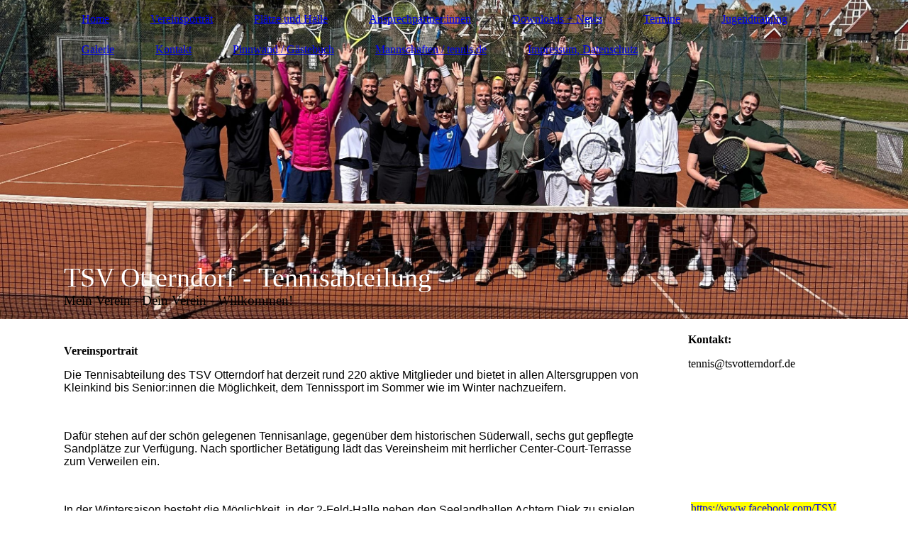

--- FILE ---
content_type: text/html; charset=utf-8
request_url: https://tsvotterndorf-tennis.de/Vereinsportraet
body_size: 25105
content:
<!DOCTYPE html><html lang="de"><head><meta http-equiv="Content-Type" content="text/html; charset=UTF-8"><title>TSV Otterndorf Tennis Homepage - Vereinsporträt</title><link href="https://tsvotterndorf-tennis.de/Vereinsportraet" rel="canonical"><meta content="TSV Otterndorf Tennis Homepage - Vereinsporträt" property="og:title"><meta content="website" property="og:type"><meta content="https://tsvotterndorf-tennis.de/Vereinsportraet" property="og:url"><script>
              window.beng = window.beng || {};
              window.beng.env = {
                language: "en",
                country: "US",
                mode: "deploy",
                context: "page",
                pageId: "000004057964",
                skeletonId: "",
                scope: "HTO01FLQBNBD",
                isProtected: false,
                navigationText: "Vereinsporträt",
                instance: "1",
                common_prefix: "https://homepagedesigner.telekom.de",
                design_common: "https://homepagedesigner.telekom.de/beng/designs/",
                design_template: "oem/cm_dh_084",
                path_design: "https://homepagedesigner.telekom.de/beng/designs/data/oem/cm_dh_084/",
                path_res: "https://homepagedesigner.telekom.de/res/",
                path_bengres: "https://homepagedesigner.telekom.de/beng/res/",
                masterDomain: "",
                preferredDomain: "",
                preprocessHostingUri: function(uri) {
                  
                    return uri || "";
                  
                },
                hideEmptyAreas: false
              };
            </script><script xmlns="http://www.w3.org/1999/xhtml" src="https://homepagedesigner.telekom.de/cm4all-beng-proxy/beng-proxy.js">;</script><link xmlns="http://www.w3.org/1999/xhtml" rel="stylesheet" href="https://homepagedesigner.telekom.de/.cm4all/e/static/3rdparty/font-awesome/css/font-awesome.min.css"></link><link rel="stylesheet" type="text/css" href="//homepagedesigner.telekom.de/.cm4all/res/static/libcm4all-js-widget/3.89.7/css/widget-runtime.css"/>

<link rel="stylesheet" type="text/css" href="//homepagedesigner.telekom.de/.cm4all/res/static/beng-editor/5.3.130/css/deploy.css"/>

<link rel="stylesheet" type="text/css" href="//homepagedesigner.telekom.de/.cm4all/res/static/libcm4all-js-widget/3.89.7/css/slideshow-common.css"/>

<script src="//homepagedesigner.telekom.de/.cm4all/res/static/jquery-1.7/jquery.js">;</script><script src="//homepagedesigner.telekom.de/.cm4all/res/static/prototype-1.7.3/prototype.js">;</script><script src="//homepagedesigner.telekom.de/.cm4all/res/static/jslib/1.4.1/js/legacy.js">;</script><script src="//homepagedesigner.telekom.de/.cm4all/res/static/libcm4all-js-widget/3.89.7/js/widget-runtime.js">;</script>

<script src="//homepagedesigner.telekom.de/.cm4all/res/static/libcm4all-js-widget/3.89.7/js/slideshow-common.js">;</script>

<script src="//homepagedesigner.telekom.de/.cm4all/res/static/beng-editor/5.3.130/js/deploy.js">;</script>

<link href="https://homepagedesigner.telekom.de/.cm4all/designs/static/oem/cm_dh_084/1767916830.1273942/css/main.css" rel="stylesheet" type="text/css"><meta name="viewport" content="width=device-width, initial-scale=1, user-scalable=yes"><link href="https://homepagedesigner.telekom.de/.cm4all/designs/static/oem/cm_dh_084/1767916830.1273942/css/responsive.css" rel="stylesheet" type="text/css"><link href="https://homepagedesigner.telekom.de/.cm4all/designs/static/oem/cm_dh_084/1767916830.1273942/css/cm-templates-global-style.css" rel="stylesheet" type="text/css"><script type="text/javascript" src="https://homepagedesigner.telekom.de/.cm4all/designs/static/oem/cm_dh_084/1767916830.1273942/js/effects.js"></script><script type="text/javascript" src="https://homepagedesigner.telekom.de/.cm4all/designs/static/oem/cm_dh_084/1767916830.1273942/js/parallax.js"></script><script type="text/javascript" src="https://homepagedesigner.telekom.de/.cm4all/designs/static/oem/cm_dh_084/1767916830.1273942/js/cm_template-focus-point.js"></script><link href="/.cm4all/handler.php/vars.css?v=20260117205405" type="text/css" rel="stylesheet"><style type="text/css">
    .cm-logo {
        
        background-image: none;
      }
  </style><script type="text/javascript">window.cmLogoWidgetId = "CMTOI_cm4all_com_widgets_Logo_17230911";
            window.cmLogoGetCommonWidget = function (){
                return new cm4all.Common.Widget({
            base    : "/Vereinsportraet",
            session : "",
            frame   : "",
            path    : "CMTOI_cm4all_com_widgets_Logo_17230911"
        })
            };
            window.logoConfiguration = {
                "cm-logo-x" : "99",
        "cm-logo-y" : "54",
        "cm-logo-v" : "2.0",
        "cm-logo-w" : "1",
        "cm-logo-h" : "1",
        "cm-logo-di" : "sys/cm_dh_069",
        "cm-logo-u" : "",
        "cm-logo-k" : "",
        "cm-logo-bc" : "",
        "cm-logo-ln" : "",
        "cm-logo-ln$" : "",
        "cm-logo-hi" : false
        ,
        _logoBaseUrl : "https:\/\/homepagedesigner.telekom.de\/imageprocessor\/processor.cls\/CMTOI\/cm4all\/com\/widgets\/Logo\/17\/23\/09\/11\/\/scale_0_0\/",
        _logoPath : ""
        };
				document.observe('dom:loaded', function() {
					var containers = document.querySelectorAll("[cm_type=logo], [id=logo], .cm-logo");
          for (var i = 0; i < containers.length; i++) {
            var container = containers[i];
            if (container && window.beng && beng.env && beng.env.hideEmptyAreas) {
              if (beng.env.mode != "edit") {
                container.addClassName("cm_empty");
              } else {
                container.addClassName("cm_empty_editor");
              }
            }
          }
				});
			
          jQuery(document).ready(function() {
            var logoElement = jQuery(".cm-logo");
            logoElement.attr("role", "img");
            logoElement.attr("tabindex", "0");
            logoElement.attr("aria-label", "logo");
          });
        </script><link rel="icon" href="data:;base64,iVBORw0KGgo="/><style id="cm_table_styles"></style><style id="cm_background_queries"></style><script type="application/x-cm4all-cookie-consent" data-code=""></script></head><body ondrop="return false;" class=" device-desktop cm-deploy cm-deploy-342 cm-deploy-4x"><div class="cm-background" data-cm-qa-bg="image"></div><div class="cm-background-video" data-cm-qa-bg="video"></div><div class="cm-background-effects" data-cm-qa-bg="effect"></div><div class="cm-templates-container"><header class="head_wrapper cm_can_be_empty"><div class="cm-template-keyvisual__media cm_can_be_empty cm-kv-0" id="keyvisual"></div><div class="inner_wrapper"><div class="cm_can_be_empty cm-logo" id="logo"></div><nav class="navigation_wrapper" id="cm_navigation"><ul id="cm_mainnavigation"><li id="cm_navigation_pid_4057965"><a title="Home" href="/Home" class="cm_anchor">Home</a></li><li id="cm_navigation_pid_4057964" class="cm_current"><a title="Vereinsporträt" href="/Vereinsportraet" class="cm_anchor">Vereinsporträt</a></li><li id="cm_navigation_pid_4057963"><a title="Plätze und Halle" href="/Plaetze-und-Halle" class="cm_anchor">Plätze und Halle</a></li><li id="cm_navigation_pid_4057962"><a title="Ansprechpartner:innen" href="/Ansprechpartnerinnen" class="cm_anchor">Ansprechpartner:innen</a></li><li id="cm_navigation_pid_4057961"><a title="Downloads + News" href="/Downloads-News" class="cm_anchor">Downloads + News</a></li><li id="cm_navigation_pid_4065563"><a title="Termine " href="/Termine" class="cm_anchor">Termine </a></li><li id="cm_navigation_pid_4057960"><a title="Jugendtraining" href="/Jugendtraining" class="cm_anchor">Jugendtraining</a></li><li id="cm_navigation_pid_4057959"><a title="Galerie" href="/Galerie" class="cm_anchor">Galerie</a></li><li id="cm_navigation_pid_4057958"><a title="Kontakt" href="/Kontakt" class="cm_anchor">Kontakt</a></li><li id="cm_navigation_pid_4057957"><a title="Pinnwand / Gästebuch" href="/Pinnwand-Gaestebuch" class="cm_anchor">Pinnwand / Gästebuch</a></li><li id="cm_navigation_pid_1275142"><a title="Mannschaften / tennis.de" href="/Mannschaften-tennis-de" class="cm_anchor">Mannschaften / tennis.de</a></li><li id="cm_navigation_pid_4057956"><a title="Impressum, Datenschutz" href="/Impressum,-Datenschutz" class="cm_anchor">Impressum, Datenschutz</a></li></ul></nav></div><div class="title_wrapper cm-templates-title-container cm_can_be_empty" id="cm-templates-title-container"><div class="inner_wrapper"><div class="title cm_can_be_empty cm-templates-heading__title" id="title" style="visibility:visible;"><span style="color: #ffffff;">TSV Otterndorf - Tennisabteilung<br></span></div><div class="subtitle cm_can_be_empty cm-templates-heading__subtitle" id="subtitle" style="visibility:visible;"><span style="font-size: x-large;">Mein Verein - Dein Verein - Willkommen!</span></div></div></div></header><div class="mobile_navigation inner_wrapper"><a href="javascript:void(0);"></a></div><div class="inner_wrapper content_wrapper"><div class="subnavigation_wrapper cm_with_forcesub" id="cm_subnavigation" style="display: none;"></div><main class="cm-template-content__main design_content content_main cm-templates-text" id="content_main" data-cm-hintable="yes"><p> </p><h1> Vereinsportrait</h1><p> </p><p><span style="font-family: Helvetica, sans-serif;">Die Tennisabteilung des TSV Otterndorf hat derzeit rund 220 aktive </span><span style="font-family: Helvetica, sans-serif; font-size: inherit;">Mitglieder und bietet in allen Altersgruppen von Kleinkind bis </span><span style="font-family: Helvetica, sans-serif;">Senior</span><span style="font-family: Helvetica, sans-serif; font-size: inherit;">:innen die Möglichkeit, dem Tennissport im Sommer wie im Winter nachzueifern. </span></p><p><br></p><p><span style="font-family: Helvetica, sans-serif; font-size: inherit;">Dafür stehen auf der schön gelegenen Tennisanlage, gegenüber dem historischen Süderwall, sechs gut gepflegte Sandplätze zur Verfügung. Nach sportlicher Betätigung lädt das Vereinsheim mit herrlicher Center-Court-Terrasse zum Verweilen ein. </span></p><p><br></p><p><span style="font-family: Helvetica, sans-serif; font-size: inherit;">In der Wintersaison besteht die Möglichkeit, in der 2-Feld-Halle neben den Seelandhallen Achtern Diek zu spielen, bei der Spiel- &amp; Spaßscheune am Norderteiler Weg – auch für Nichtmitglieder. </span></p><p><br></p><p><span style="font-family: Helvetica, sans-serif; font-size: inherit;">Habt Ihr Lust Tennis zu spielen? Dann einfach mal vorbeischauen! Wir bieten immer wieder Schnuppertennis unter Anleitung unserer erfahrenen Tennistrainer an.</span></p><p><br></p><p><span style="font-family: Helvetica, sans-serif; font-size: inherit;">Bis bald!</span></p><p><span style="font-family: Helvetica, sans-serif; font-size: inherit;">Der Vorstand der Tennisabteilung</span></p><div id="cm_bottom_clearer" style="clear: both;" contenteditable="false"></div></main><div class="sidebar_wrapper cm-templates-sidebar-one cm_can_be_empty"><aside class="sidebar cm_can_be_empty" id="widgetbar_site_1" data-cm-hintable="yes"><p><strong>Kontakt:</strong></p><p>tennis@tsvotterndorf.de</p><p> </p><p> </p></aside><aside class="sidebar cm_can_be_empty" id="widgetbar_page_1" data-cm-hintable="yes"><p> </p></aside><aside class="sidebar cm_can_be_empty" id="widgetbar_site_2" data-cm-hintable="yes"><p> </p><p> </p><p style="text-align: left;"> <span style="color: #ccffff; background-color: #ffff00;"><a href="https://www.facebook.com/TSVOtterndorfTennis/" target="_blank" rel="noreferrer noopener" class="cm_anchor">https://www.facebook.com/TSVOtterndorfTennis/</a> <em style="font-family: inherit;"> </em></span></p></aside><aside class="sidebar cm_can_be_empty" id="widgetbar_page_2" data-cm-hintable="yes"><p> </p></aside></div></div><div class="footer_wrapper cm-templates-footer cm_can_be_empty"><footer class="inner_wrapper cm_can_be_empty" id="footer" data-cm-hintable="yes"><p style="text-align: center;">© TSV Otterndorf e.V. - Tennisabteilung -</p></footer><br><br><i class="fa fa-angle-double-up scroll-up"> </i></div></div><script type="text/javascript" src="https://homepagedesigner.telekom.de/.cm4all/designs/static/oem/cm_dh_084/1767916830.1273942/js/cm-templates-global-script.js"></script><div class="cm_widget_anchor"><a name="TKOMSI_cm4all_com_widgets_CookiePolicy_20383949" id="widgetanchor_TKOMSI_cm4all_com_widgets_CookiePolicy_20383949"><!--cm4all.com.widgets.CookiePolicy--></a></div><div style="display:none" class="cm-wp-container cm4all-cookie-policy-placeholder-template"><div class="cm-wp-header"><h4 class="cm-wp-header__headline">Externe Inhalte</h4><p class="cm-wp-header__text">Die an dieser Stelle vorgesehenen Inhalte können aufgrund Ihrer aktuellen <a class="cm-wp-header__link" href="#" onclick="openCookieSettings();return false;">Cookie-Einstellungen</a> nicht angezeigt werden.</p></div><div class="cm-wp-content"><div class="cm-wp-content__control"><label aria-checked="false" role="switch" tabindex="0" class="cm-wp-content-switcher"><input tabindex="-1" type="checkbox" class="cm-wp-content-switcher__checkbox" /><span class="cm-wp-content-switcher__label">Drittanbieter-Inhalte</span></label></div><p class="cm-wp-content__text">Diese Webseite bietet möglicherweise Inhalte oder Funktionalitäten an, die von Drittanbietern eigenverantwortlich zur Verfügung gestellt werden. Diese Drittanbieter können eigene Cookies setzen, z.B. um die Nutzeraktivität zu verfolgen oder ihre Angebote zu personalisieren und zu optimieren.</p></div></div><div aria-labelledby="cookieSettingsDialogTitle" role="dialog" style="position: fixed;" class="cm-cookie-container cm-hidden" id="cookieSettingsDialog"><div class="cm-cookie-header"><h4 id="cookieSettingsDialogTitle" class="cm-cookie-header__headline">Cookie-Einstellungen</h4><div autofocus="autofocus" tabindex="0" role="button" class="cm-cookie-header__close-button" title="Schließen"></div></div><div aria-describedby="cookieSettingsDialogContent" class="cm-cookie-content"><p id="cookieSettingsDialogContent" class="cm-cookie-content__text">Diese Webseite verwendet Cookies, um Besuchern ein optimales Nutzererlebnis zu bieten. Bestimmte Inhalte von Drittanbietern werden nur angezeigt, wenn die entsprechende Option aktiviert ist. Die Datenverarbeitung kann dann auch in einem Drittland erfolgen. Weitere Informationen hierzu in der Datenschutzerklärung.</p><div class="cm-cookie-content__controls"><div class="cm-cookie-controls-container"><div class="cm-cookie-controls cm-cookie-controls--essential"><div class="cm-cookie-flex-wrapper"><label aria-details="cookieSettingsEssentialDetails" aria-labelledby="cookieSettingsEssentialLabel" aria-checked="true" role="switch" tabindex="0" class="cm-cookie-switch-wrapper"><input tabindex="-1" id="cookieSettingsEssential" type="checkbox" disabled="disabled" checked="checked" /><span></span></label><div class="cm-cookie-expand-wrapper"><span id="cookieSettingsEssentialLabel">Technisch notwendige</span><div tabindex="0" aria-controls="cookieSettingsEssentialDetails" aria-expanded="false" role="button" class="cm-cookie-content-expansion-button" title="Erweitern / Zuklappen"></div></div></div><div class="cm-cookie-content-expansion-text" id="cookieSettingsEssentialDetails">Diese Cookies sind zum Betrieb der Webseite notwendig, z.B. zum Schutz vor Hackerangriffen und zur Gewährleistung eines konsistenten und der Nachfrage angepassten Erscheinungsbilds der Seite.</div></div><div class="cm-cookie-controls cm-cookie-controls--statistic"><div class="cm-cookie-flex-wrapper"><label aria-details="cookieSettingsStatisticsDetails" aria-labelledby="cookieSettingsStatisticsLabel" aria-checked="false" role="switch" tabindex="0" class="cm-cookie-switch-wrapper"><input tabindex="-1" id="cookieSettingsStatistics" type="checkbox" /><span></span></label><div class="cm-cookie-expand-wrapper"><span id="cookieSettingsStatisticsLabel">Analytische</span><div tabindex="0" aria-controls="cookieSettingsStatisticsDetails" aria-expanded="false" role="button" class="cm-cookie-content-expansion-button" title="Erweitern / Zuklappen"></div></div></div><div class="cm-cookie-content-expansion-text" id="cookieSettingsStatisticsDetails">Diese Cookies werden verwendet, um das Nutzererlebnis weiter zu optimieren. Hierunter fallen auch Statistiken, die dem Webseitenbetreiber von Drittanbietern zur Verfügung gestellt werden, sowie die Ausspielung von personalisierter Werbung durch die Nachverfolgung der Nutzeraktivität über verschiedene Webseiten.</div></div><div class="cm-cookie-controls cm-cookie-controls--third-party"><div class="cm-cookie-flex-wrapper"><label aria-details="cookieSettingsThirdpartyDetails" aria-labelledby="cookieSettingsThirdpartyLabel" aria-checked="false" role="switch" tabindex="0" class="cm-cookie-switch-wrapper"><input tabindex="-1" id="cookieSettingsThirdparty" type="checkbox" /><span></span></label><div class="cm-cookie-expand-wrapper"><span id="cookieSettingsThirdpartyLabel">Drittanbieter-Inhalte</span><div tabindex="0" aria-controls="cookieSettingsThirdpartyDetails" aria-expanded="false" role="button" class="cm-cookie-content-expansion-button" title="Erweitern / Zuklappen"></div></div></div><div class="cm-cookie-content-expansion-text" id="cookieSettingsThirdpartyDetails">Diese Webseite bietet möglicherweise Inhalte oder Funktionalitäten an, die von Drittanbietern eigenverantwortlich zur Verfügung gestellt werden. Diese Drittanbieter können eigene Cookies setzen, z.B. um die Nutzeraktivität zu verfolgen oder ihre Angebote zu personalisieren und zu optimieren.</div></div></div><div class="cm-cookie-content-button"><div tabindex="0" role="button" onclick="rejectAllCookieTypes(); setTimeout(saveCookieSettings, 400);" class="cm-cookie-button cm-cookie-content-button--reject-all"><span>Ablehnen</span></div><div tabindex="0" role="button" onclick="selectAllCookieTypes(); setTimeout(saveCookieSettings, 400);" class="cm-cookie-button cm-cookie-content-button--accept-all"><span>Alle akzeptieren</span></div><div tabindex="0" role="button" onclick="saveCookieSettings();" class="cm-cookie-button cm-cookie-content-button--save"><span>Speichern</span></div></div></div></div></div><script type="text/javascript">
      Common.loadCss("/.cm4all/widgetres.php/cm4all.com.widgets.CookiePolicy/show.css?v=3.3.29");
    </script><script data-tracking="true" data-cookie-settings-enabled="true" src="https://homepagedesigner.telekom.de/.cm4all/widgetres.php/cm4all.com.widgets.CookiePolicy/show.js?v=3.3.29" defer="defer" id="cookieSettingsScript"></script><noscript ><div style="position:absolute;bottom:0;" id="statdiv"><img alt="" height="1" width="1" src="https://homepagedesigner.telekom.de/.cm4all/_pixel.img?site=1632282-UaefmS7-&amp;page=pid_4057964&amp;path=%2FVereinsportraet&amp;nt=Vereinsportr%C3%A4t"/></div></noscript><script  type="text/javascript">//<![CDATA[
            document.body.insertAdjacentHTML('beforeend', '<div style="position:absolute;bottom:0;" id="statdiv"><img alt="" height="1" width="1" src="https://homepagedesigner.telekom.de/.cm4all/_pixel.img?site=1632282-UaefmS7-&amp;page=pid_4057964&amp;path=%2FVereinsportraet&amp;nt=Vereinsportr%C3%A4t&amp;domain='+escape(document.location.hostname)+'&amp;ref='+escape(document.referrer)+'"/></div>');
        //]]></script><div style="display: none;" id="keyvisualWidgetVideosContainer"></div><style type="text/css">.cm-kv-0-1 {
background-image: url("/.cm4all/sysdb.iproc/keyvisuals/44f33c07317c8e951974888576ea64fe.jpg/scale_0_0/44f33c07317c8e951974888576ea64fe.jpg");
background-position: center;
background-repeat: no-repeat;
}
.cm-kv-0-2 {
background-position: center;
background-repeat: no-repeat;
}
            @media(min-width: 100px), (min-resolution: 72dpi), (-webkit-min-device-pixel-ratio: 1) {.cm-kv-0-2{background-image:url("/.cm4all/uproc.php/0/.260425_2.JPG/picture-200?_=1968598d948");}}@media(min-width: 100px), (min-resolution: 144dpi), (-webkit-min-device-pixel-ratio: 2) {.cm-kv-0-2{background-image:url("/.cm4all/uproc.php/0/.260425_2.JPG/picture-400?_=1968598d948");}}@media(min-width: 200px), (min-resolution: 72dpi), (-webkit-min-device-pixel-ratio: 1) {.cm-kv-0-2{background-image:url("/.cm4all/uproc.php/0/.260425_2.JPG/picture-400?_=1968598d948");}}@media(min-width: 200px), (min-resolution: 144dpi), (-webkit-min-device-pixel-ratio: 2) {.cm-kv-0-2{background-image:url("/.cm4all/uproc.php/0/.260425_2.JPG/picture-800?_=1968598d948");}}@media(min-width: 400px), (min-resolution: 72dpi), (-webkit-min-device-pixel-ratio: 1) {.cm-kv-0-2{background-image:url("/.cm4all/uproc.php/0/.260425_2.JPG/picture-800?_=1968598d948");}}@media(min-width: 400px), (min-resolution: 144dpi), (-webkit-min-device-pixel-ratio: 2) {.cm-kv-0-2{background-image:url("/.cm4all/uproc.php/0/.260425_2.JPG/picture-1200?_=1968598d948");}}@media(min-width: 600px), (min-resolution: 72dpi), (-webkit-min-device-pixel-ratio: 1) {.cm-kv-0-2{background-image:url("/.cm4all/uproc.php/0/.260425_2.JPG/picture-1200?_=1968598d948");}}@media(min-width: 600px), (min-resolution: 144dpi), (-webkit-min-device-pixel-ratio: 2) {.cm-kv-0-2{background-image:url("/.cm4all/uproc.php/0/.260425_2.JPG/picture-1600?_=1968598d948");}}@media(min-width: 800px), (min-resolution: 72dpi), (-webkit-min-device-pixel-ratio: 1) {.cm-kv-0-2{background-image:url("/.cm4all/uproc.php/0/.260425_2.JPG/picture-1600?_=1968598d948");}}@media(min-width: 800px), (min-resolution: 144dpi), (-webkit-min-device-pixel-ratio: 2) {.cm-kv-0-2{background-image:url("/.cm4all/uproc.php/0/.260425_2.JPG/picture-2600?_=1968598d948");}}
</style><style type="text/css">
			#keyvisual {
				overflow: hidden;
			}
			.kv-video-wrapper {
				width: 100%;
				height: 100%;
				position: relative;
			}
			</style><script type="text/javascript">
				jQuery(document).ready(function() {
					function moveTempVideos(slideshow, isEditorMode) {
						var videosContainer = document.getElementById('keyvisualWidgetVideosContainer');
						if (videosContainer) {
							while (videosContainer.firstChild) {
								var div = videosContainer.firstChild;
								var divPosition = div.className.substring('cm-kv-0-tempvideo-'.length);
								if (isEditorMode && parseInt(divPosition) > 1) {
									break;
								}
								videosContainer.removeChild(div);
								if (div.nodeType == Node.ELEMENT_NODE) {
									var pos = '';
									if (slideshow) {
										pos = '-' + divPosition;
									}
									var kv = document.querySelector('.cm-kv-0' + pos);
									if (kv) {
										if (!slideshow) {
											var wrapperDiv = document.createElement("div"); 
											wrapperDiv.setAttribute("class", "kv-video-wrapper");
											kv.insertBefore(wrapperDiv, kv.firstChild);
											kv = wrapperDiv;
										}
										while (div.firstChild) {
											kv.appendChild(div.firstChild);
										}
										if (!slideshow) {
											break;
										}
									}
								}
							}
						}
					}

					function kvClickAction(mode, href) {
						if (mode == 'internal') {
							if (!window.top.syntony || !/_home$/.test(window.top.syntony.bifmState)) {
								window.location.href = href;
							}
						} else if (mode == 'external') {
							var a = document.createElement('a');
							a.href = href;
							a.target = '_blank';
							a.rel = 'noreferrer noopener';
							a.click();
						}
					}

					var keyvisualElement = jQuery("[cm_type=keyvisual]");
					if(keyvisualElement.length == 0){
						keyvisualElement = jQuery("#keyvisual");
					}
					if(keyvisualElement.length == 0){
						keyvisualElement = jQuery("[class~=cm-kv-0]");
					}
				
						keyvisualElement.attr("role", "img");
						keyvisualElement.attr("tabindex", "0");
						keyvisualElement.attr("aria-label", "hauptgrafik");
					
					cm4all.slides.createHTML(keyvisualElement, [
						
				'<div class="cm-kv-0-1 cm-slides-addon" style="width:100%;height:100%;"></div>'
			,
				'<div class="cm-kv-0-2 cm-slides-addon" style="width:100%;height:100%;"></div>'
			
					]);
					moveTempVideos(true, false);
					cm4all.slides.createInstance(keyvisualElement, {
						effect : "cycleHorizontal",
						effectDuration : 1,
						imageDuration : 3,
						showProgress : true,
						showArrows : false,
						showDots : false
					});
					cm4all.slides.instance.onShow = function(slide) {
						var video = slide.querySelector("video");
						if (video) {
							video.play();
						}
					};
					cm4all.slides.instance.onHide = function(slide) {
						var video = slide.querySelector("video");
						if (video) {
							video.pause();
							video.currentTime = 0;
						}
					};
					var imageRing = cm4all.slides.instance.imageRing;
					
					var firstSlide = imageRing && imageRing._array[0];
					
					if (firstSlide) {
						var firstVideo = firstSlide.querySelector("video");
						if (firstVideo) {
							firstVideo.play();
						}
					}
				
			});
		</script></body></html>
